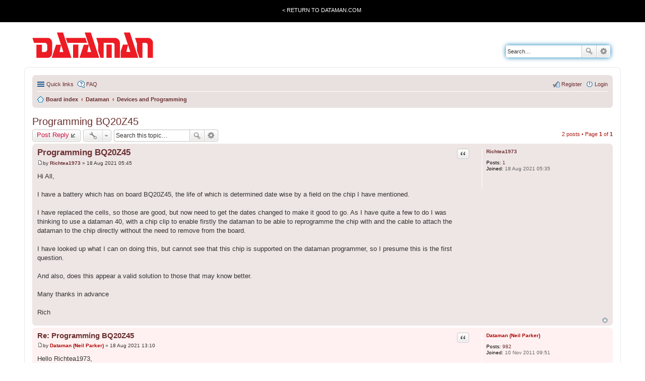

--- FILE ---
content_type: text/html; charset=UTF-8
request_url: https://forum.dataman.com/viewtopic.php?p=65464&sid=2556540a3a49df866215e59a8e81f9c2
body_size: 5445
content:
<!DOCTYPE html>
<html dir="ltr" lang="en-gb">
<head>
<meta charset="utf-8" />
<meta name="viewport" content="width=device-width, initial-scale=1" />

<title>Programming BQ20Z45 - Dataman Forum</title>


	<link rel="canonical" href="https://forum.dataman.com/viewtopic.php?t=58995">

<!--
	phpBB style name: prosilver
	Based on style:   prosilver (this is the default phpBB3 style)
	Original author:  Tom Beddard ( http://www.subBlue.com/ )
	Modified by:
-->

<link href="./styles/dataman/theme/stylesheet.css?assets_version=11" rel="stylesheet">
<link href="./styles/dataman/theme/en/stylesheet.css?assets_version=11" rel="stylesheet">
<link href="./styles/dataman/theme/responsive.css?assets_version=11" rel="stylesheet" media="all and (max-width: 700px)">



<!--[if lte IE 9]>
	<link href="./styles/dataman/theme/tweaks.css?assets_version=11" rel="stylesheet">
<![endif]-->





</head>
<body id="phpbb" class="nojs notouch section-viewtopic ltr ">

<div class="TotalWrap">
<div class="TopWrapWide">
		<div class="TopWrap">
			<div class="LoginMenu">
				<ul>
					<li><a href="http://www.dataman.com/">&lt; Return to Dataman.com</a></li>
				</ul>
			</div>
			<!--div class="Welcome">
				<p class="welcome-msg">Dataman forum</p>
			</div-->
		</div>
	</div>

<div class="headerbar" role="banner" >
			<div class="inner">

			<div id="site-description">
				<a id="logo" class="logo" href="http://www.dataman.com"><span class="imageset site_logo"></span></a>
				
				<p class="skiplink"><a href="#start_here">Skip to content</a></p>
			</div>

									<div id="search-box" class="search-box search-header" role="search">
				<form action="./search.php?sid=46a61cd54d11419e65b388ded1a11d58" method="get" id="search">
				<fieldset>
					<input name="keywords" id="keywords" type="search" maxlength="128" title="Search for keywords" class="inputbox search tiny" size="20" value="" placeholder="Search…" />
					<button class="button icon-button search-icon" type="submit" title="Search">Search</button>
					<a href="./search.php?sid=46a61cd54d11419e65b388ded1a11d58" class="button icon-button search-adv-icon" title="Advanced search">Advanced search</a>
					<input type="hidden" name="sid" value="46a61cd54d11419e65b388ded1a11d58" />

				</fieldset>
				</form>
			</div>
			
			</div>
		</div>
		
<div id="wrap">


	<a id="top" class="anchor" accesskey="t"></a>
	<div id="page-header">
		
		<div class="navbar" role="navigation">
	<div class="inner">

	<ul id="nav-main" class="linklist bulletin" role="menubar">

		<li id="quick-links" class="small-icon responsive-menu dropdown-container" data-skip-responsive="true">
			<a href="#" class="responsive-menu-link dropdown-trigger">Quick links</a>
			<div class="dropdown hidden">
				<div class="pointer"><div class="pointer-inner"></div></div>
				<ul class="dropdown-contents" role="menu">
					
											<li class="separator"></li>
																								<li class="small-icon icon-search-unanswered"><a href="./search.php?search_id=unanswered&amp;sid=46a61cd54d11419e65b388ded1a11d58" role="menuitem">Unanswered topics</a></li>
						<li class="small-icon icon-search-active"><a href="./search.php?search_id=active_topics&amp;sid=46a61cd54d11419e65b388ded1a11d58" role="menuitem">Active topics</a></li>
						<li class="separator"></li>
						<li class="small-icon icon-search"><a href="./search.php?sid=46a61cd54d11419e65b388ded1a11d58" role="menuitem">Search</a></li>
					
										<li class="separator"></li>

									</ul>
			</div>
		</li>

				<li class="small-icon icon-faq" data-skip-responsive="true"><a href="/app.php/help/faq?sid=46a61cd54d11419e65b388ded1a11d58" rel="help" title="Frequently Asked Questions" role="menuitem">FAQ</a></li>
						
			<li class="small-icon icon-logout rightside"  data-skip-responsive="true">
			<a href="./ucp.php?mode=login&amp;redirect=viewtopic.php%3Fp%3D65464&amp;sid=46a61cd54d11419e65b388ded1a11d58" title="Login" accesskey="x" role="menuitem">Login</a></li>
					<li class="small-icon icon-register rightside" data-skip-responsive="true"><a href="./ucp.php?mode=register&amp;sid=46a61cd54d11419e65b388ded1a11d58" role="menuitem">Register</a></li>
						</ul>

		<ul id="nav-breadcrumbs" class="nav-breadcrumbs linklist navlinks" role="menubar">
						
			
			<li class="small-icon icon-home breadcrumbs" itemscope itemtype="https://schema.org/BreadcrumbList">

				
								<span class="crumb" itemtype="https://schema.org/ListItem" itemprop="itemListElement" itemscope><a itemprop="item" href="./index.php?sid=46a61cd54d11419e65b388ded1a11d58" accesskey="h" data-navbar-reference="index"><i class="icon fa-home fa-fw"></i><span itemprop="name">Board index</span></a><meta itemprop="position" content="1" /></span>

												
								<span class="crumb" itemtype="https://schema.org/ListItem" itemprop="itemListElement" itemscope data-forum-id="4"><a itemprop="item" href="./viewforum.php?f=4&amp;sid=46a61cd54d11419e65b388ded1a11d58"><span itemprop="name">Dataman</span></a><meta itemprop="position" content="2" /></span>
																
								<span class="crumb" itemtype="https://schema.org/ListItem" itemprop="itemListElement" itemscope data-forum-id="54"><a itemprop="item" href="./viewforum.php?f=54&amp;sid=46a61cd54d11419e65b388ded1a11d58"><span itemprop="name">Devices and Programming</span></a><meta itemprop="position" content="3" /></span>
								
							</li>

			
		</ul>



	</div>
</div>
	</div>

	
	<a id="start_here" class="anchor"></a>
	<div id="page-body" role="main">
		
		
<h2 class="topic-title"><a href="./viewtopic.php?t=58995&amp;sid=46a61cd54d11419e65b388ded1a11d58">Programming BQ20Z45</a></h2>
<!-- NOTE: remove the style="display: none" when you want to have the forum description on the topic body -->
<div style="display: none !important;">General topics relating to devices and programming<br /></div>


<div class="action-bar top">

	<div class="buttons">
		
			<a href="./posting.php?mode=reply&amp;t=58995&amp;sid=46a61cd54d11419e65b388ded1a11d58" class="button icon-button reply-icon" title="Post a reply">
			Post Reply		</a>
	
			</div>

		<div class="dropdown-container dropdown-button-control topic-tools">
		<span title="Topic tools" class="button icon-button tools-icon dropdown-trigger dropdown-select"></span>
		<div class="dropdown hidden">
			<div class="pointer"><div class="pointer-inner"></div></div>
			<ul class="dropdown-contents">
																								<li class="small-icon icon-print"><a href="./viewtopic.php?t=58995&amp;sid=46a61cd54d11419e65b388ded1a11d58&amp;view=print" title="Print view" accesskey="p">Print view</a></li>							</ul>
		</div>
	</div>
	
			<div class="search-box" role="search">
			<form method="get" id="topic-search" action="./search.php?sid=46a61cd54d11419e65b388ded1a11d58">
			<fieldset>
				<input class="inputbox search tiny"  type="search" name="keywords" id="search_keywords" size="20" placeholder="Search this topic…" />
				<button class="button icon-button search-icon" type="submit" title="Search">Search</button>
				<a href="./search.php?sid=46a61cd54d11419e65b388ded1a11d58" class="button icon-button search-adv-icon" title="Advanced search">Advanced search</a>
				<input type="hidden" name="t" value="58995" />
<input type="hidden" name="sf" value="msgonly" />
<input type="hidden" name="sid" value="46a61cd54d11419e65b388ded1a11d58" />

			</fieldset>
			</form>
		</div>
	
			<div class="pagination">
			2 posts
							&bull; Page <strong>1</strong> of <strong>1</strong>
					</div>
		</div>




			<div id="p65462" class="post has-profile bg2">
		<div class="inner">

		<dl class="postprofile" id="profile65462">
			<dt class="no-profile-rank no-avatar">
				<div class="avatar-container">
																			</div>
								<a href="./memberlist.php?mode=viewprofile&amp;u=238532&amp;sid=46a61cd54d11419e65b388ded1a11d58" class="username">Richtea1973</a>							</dt>

									
		<dd class="profile-posts"><strong>Posts:</strong> <a href="./search.php?author_id=238532&amp;sr=posts&amp;sid=46a61cd54d11419e65b388ded1a11d58">1</a></dd>		<dd class="profile-joined"><strong>Joined:</strong> 18 Aug 2021 05:35</dd>		
		
						
						
		</dl>

		<div class="postbody">
						<div id="post_content65462">

						<h3 class="first"><a href="#p65462">Programming BQ20Z45</a></h3>

													<ul class="post-buttons">
																																									<li>
							<a href="./posting.php?mode=quote&amp;p=65462&amp;sid=46a61cd54d11419e65b388ded1a11d58" title="Reply with quote" class="button icon-button quote-icon"><span>Quote</span></a>
						</li>
														</ul>
							
						<p class="author"><a href="./viewtopic.php?p=65462&amp;sid=46a61cd54d11419e65b388ded1a11d58#p65462"><span class="imageset icon_post_target" title="Post">Post</span></a><span class="responsive-hide">by <strong><a href="./memberlist.php?mode=viewprofile&amp;u=238532&amp;sid=46a61cd54d11419e65b388ded1a11d58" class="username">Richtea1973</a></strong> &raquo; </span>18 Aug 2021 05:45 </p>
			
			
			
			<div class="content">Hi All,<br>
<br>
I have a battery which has on board BQ20Z45, the life of which is determined date wise by a field on the chip I have mentioned.<br>
<br>
I have replaced the cells, so those are good, but now need to get the dates changed to make it good to go. As I have quite a few to do I was thinking to use a dataman 40, with a chip clip to enable firstly the dataman to be able to reprogramme the chip with and the cable to attach the dataman to the chip directly without the need to remove from the board.<br>
<br>
I have looked up what I can on doing this, but cannot see that this chip is supported on the dataman programmer, so I presume this is the first question.<br>
<br>
And also, does this appear a valid solution to those that may know better.<br>
<br>
Many thanks in advance<br>
<br>
Rich</div>

			
									
									
						</div>

		</div>

				<div class="back2top"><a href="#top" class="top" title="Top">Top</a></div>
		
		</div>
	</div>

	<hr class="divider" />
				<div id="p65464" class="post has-profile bg1">
		<div class="inner">

		<dl class="postprofile" id="profile65464">
			<dt class="no-profile-rank no-avatar">
				<div class="avatar-container">
																			</div>
								<a href="./memberlist.php?mode=viewprofile&amp;u=56&amp;sid=46a61cd54d11419e65b388ded1a11d58" style="color: #AA0000;" class="username-coloured">Dataman (Neil Parker)</a>							</dt>

									
		<dd class="profile-posts"><strong>Posts:</strong> <a href="./search.php?author_id=56&amp;sr=posts&amp;sid=46a61cd54d11419e65b388ded1a11d58">982</a></dd>		<dd class="profile-joined"><strong>Joined:</strong> 10 Nov 2011 09:51</dd>		
		
						
						
		</dl>

		<div class="postbody">
						<div id="post_content65464">

						<h3 ><a href="#p65464">Re: Programming BQ20Z45</a></h3>

													<ul class="post-buttons">
																																									<li>
							<a href="./posting.php?mode=quote&amp;p=65464&amp;sid=46a61cd54d11419e65b388ded1a11d58" title="Reply with quote" class="button icon-button quote-icon"><span>Quote</span></a>
						</li>
														</ul>
							
						<p class="author"><a href="./viewtopic.php?p=65464&amp;sid=46a61cd54d11419e65b388ded1a11d58#p65464"><span class="imageset icon_post_target" title="Post">Post</span></a><span class="responsive-hide">by <strong><a href="./memberlist.php?mode=viewprofile&amp;u=56&amp;sid=46a61cd54d11419e65b388ded1a11d58" style="color: #AA0000;" class="username-coloured">Dataman (Neil Parker)</a></strong> &raquo; </span>18 Aug 2021 13:10 </p>
			
			
			
			<div class="content">Hello Richtea1973,<br>
<br>
I am afraid that we have been unable to obtain the necessary information about the programming of this chip. <br>
<br>
We have asked TI (many times) but they refuse to help. <br>
<br>
I can only recommend that you ask TI for help in this case, I am certain they will be able to provide a solution.<br>
<br>
Best regards,<br>
<br>
<br>
Neil Parker<br>
Dataman Programmers</div>

			
									
									<div id="sig65464" class="signature">Best regards,<br>
<br>
Neil Parker<br>
Dataman Programmers</div>
						</div>

		</div>

				<div class="back2top"><a href="#top" class="top" title="Top">Top</a></div>
		
		</div>
	</div>

	<hr class="divider" />
	

	<form id="viewtopic" method="post" action="./viewtopic.php?t=58995&amp;sid=46a61cd54d11419e65b388ded1a11d58">
	<fieldset class="display-options" style="margin-top: 0; ">
				<label>Display posts from previous: <select name="st" id="st"><option value="0" selected="selected">All posts</option><option value="1">1 day</option><option value="7">7 days</option><option value="14">2 weeks</option><option value="30">1 month</option><option value="90">3 months</option><option value="180">6 months</option><option value="365">1 year</option></select></label>
		<label>Sort by <select name="sk" id="sk"><option value="a">Author</option><option value="t" selected="selected">Post time</option><option value="s">Subject</option></select></label> <label><select name="sd" id="sd"><option value="a" selected="selected">Ascending</option><option value="d">Descending</option></select></label>
		<input type="submit" name="sort" value="Go" class="button2" />
			</fieldset>
	</form>
	<hr />

<div class="action-bar bottom">
	<div class="buttons">
		
			<a href="./posting.php?mode=reply&amp;t=58995&amp;sid=46a61cd54d11419e65b388ded1a11d58" class="button icon-button reply-icon" title="Post a reply">
			Post Reply		</a>
	
			</div>

		<div class="dropdown-container dropdown-button-control topic-tools">
		<span title="Topic tools" class="button icon-button tools-icon dropdown-trigger dropdown-select"></span>
		<div class="dropdown hidden">
			<div class="pointer"><div class="pointer-inner"></div></div>
			<ul class="dropdown-contents">
																								<li class="small-icon icon-print"><a href="./viewtopic.php?t=58995&amp;sid=46a61cd54d11419e65b388ded1a11d58&amp;view=print" title="Print view" accesskey="p">Print view</a></li>							</ul>
		</div>
	</div>

		
	
			<div class="pagination">
			2 posts
							&bull; Page <strong>1</strong> of <strong>1</strong>
					</div>
		<div class="clear"></div>
</div>


	<p class="jumpbox-return"><a href="./viewforum.php?f=54&amp;sid=46a61cd54d11419e65b388ded1a11d58" class="left-box arrow-left" accesskey="r">Return to “Devices and Programming”</a></p>


	<div class="dropdown-container dropdown-container-right dropdown-up dropdown-left dropdown-button-control" id="jumpbox">
		<span title="Jump to" class="dropdown-trigger button dropdown-select">
			Jump to		</span>
		<div class="dropdown hidden">
			<div class="pointer"><div class="pointer-inner"></div></div>
			<ul class="dropdown-contents">
																			<li><a href="./viewforum.php?f=1&amp;sid=46a61cd54d11419e65b388ded1a11d58">Dataman Products</a></li>
																<li>&nbsp; &nbsp;<a href="./viewforum.php?f=6&amp;sid=46a61cd54d11419e65b388ded1a11d58">Programmers</a></li>
																<li>&nbsp; &nbsp;&nbsp; &nbsp;<a href="./viewforum.php?f=61&amp;sid=46a61cd54d11419e65b388ded1a11d58">Dataman S6</a></li>
																<li>&nbsp; &nbsp;&nbsp; &nbsp;&nbsp; &nbsp;<a href="./viewforum.php?f=62&amp;sid=46a61cd54d11419e65b388ded1a11d58">Software Update Notifications</a></li>
																<li>&nbsp; &nbsp;&nbsp; &nbsp;<a href="./viewforum.php?f=59&amp;sid=46a61cd54d11419e65b388ded1a11d58">Dataman 48Pro2C</a></li>
																<li>&nbsp; &nbsp;&nbsp; &nbsp;&nbsp; &nbsp;<a href="./viewforum.php?f=60&amp;sid=46a61cd54d11419e65b388ded1a11d58">Software Update Notifications</a></li>
																<li>&nbsp; &nbsp;&nbsp; &nbsp;<a href="./viewforum.php?f=24&amp;sid=46a61cd54d11419e65b388ded1a11d58">Dataman 48, 48LV, 48XP and 48UXP</a></li>
																<li>&nbsp; &nbsp;&nbsp; &nbsp;&nbsp; &nbsp;<a href="./viewforum.php?f=41&amp;sid=46a61cd54d11419e65b388ded1a11d58">Software Update Notifications</a></li>
																<li>&nbsp; &nbsp;&nbsp; &nbsp;<a href="./viewforum.php?f=25&amp;sid=46a61cd54d11419e65b388ded1a11d58">Dataman 48Pro2</a></li>
																<li>&nbsp; &nbsp;&nbsp; &nbsp;&nbsp; &nbsp;<a href="./viewforum.php?f=42&amp;sid=46a61cd54d11419e65b388ded1a11d58">Software Update Notifications</a></li>
																<li>&nbsp; &nbsp;&nbsp; &nbsp;<a href="./viewforum.php?f=63&amp;sid=46a61cd54d11419e65b388ded1a11d58">Dataman 48Pro2AP</a></li>
																<li>&nbsp; &nbsp;&nbsp; &nbsp;&nbsp; &nbsp;<a href="./viewforum.php?f=66&amp;sid=46a61cd54d11419e65b388ded1a11d58">Software Update Notifications</a></li>
																<li>&nbsp; &nbsp;&nbsp; &nbsp;<a href="./viewforum.php?f=27&amp;sid=46a61cd54d11419e65b388ded1a11d58">Dataman 448Pro2</a></li>
																<li>&nbsp; &nbsp;&nbsp; &nbsp;&nbsp; &nbsp;<a href="./viewforum.php?f=44&amp;sid=46a61cd54d11419e65b388ded1a11d58">Software Update Notifications</a></li>
																<li>&nbsp; &nbsp;&nbsp; &nbsp;<a href="./viewforum.php?f=64&amp;sid=46a61cd54d11419e65b388ded1a11d58">Dataman 448Pro2AP</a></li>
																<li>&nbsp; &nbsp;&nbsp; &nbsp;&nbsp; &nbsp;<a href="./viewforum.php?f=67&amp;sid=46a61cd54d11419e65b388ded1a11d58">Software Update Notifications</a></li>
																<li>&nbsp; &nbsp;&nbsp; &nbsp;<a href="./viewforum.php?f=26&amp;sid=46a61cd54d11419e65b388ded1a11d58">Dataman 848 and 848XP</a></li>
																<li>&nbsp; &nbsp;&nbsp; &nbsp;&nbsp; &nbsp;<a href="./viewforum.php?f=43&amp;sid=46a61cd54d11419e65b388ded1a11d58">Software Update Notifications</a></li>
																<li>&nbsp; &nbsp;&nbsp; &nbsp;<a href="./viewforum.php?f=28&amp;sid=46a61cd54d11419e65b388ded1a11d58">Dataman 848Pro2</a></li>
																<li>&nbsp; &nbsp;&nbsp; &nbsp;&nbsp; &nbsp;<a href="./viewforum.php?f=45&amp;sid=46a61cd54d11419e65b388ded1a11d58">Software Update Notifications</a></li>
																<li>&nbsp; &nbsp;&nbsp; &nbsp;<a href="./viewforum.php?f=32&amp;sid=46a61cd54d11419e65b388ded1a11d58">Dataman S3</a></li>
																<li>&nbsp; &nbsp;&nbsp; &nbsp;<a href="./viewforum.php?f=33&amp;sid=46a61cd54d11419e65b388ded1a11d58">Dataman S4</a></li>
																<li>&nbsp; &nbsp;&nbsp; &nbsp;&nbsp; &nbsp;<a href="./viewforum.php?f=49&amp;sid=46a61cd54d11419e65b388ded1a11d58">Software Update Notifications</a></li>
																<li>&nbsp; &nbsp;&nbsp; &nbsp;<a href="./viewforum.php?f=22&amp;sid=46a61cd54d11419e65b388ded1a11d58">Dataman 40Pro</a></li>
																<li>&nbsp; &nbsp;&nbsp; &nbsp;&nbsp; &nbsp;<a href="./viewforum.php?f=39&amp;sid=46a61cd54d11419e65b388ded1a11d58">Software Update Notifications</a></li>
																<li>&nbsp; &nbsp;&nbsp; &nbsp;<a href="./viewforum.php?f=34&amp;sid=46a61cd54d11419e65b388ded1a11d58">Dataman 48Pro</a></li>
																<li>&nbsp; &nbsp;&nbsp; &nbsp;&nbsp; &nbsp;<a href="./viewforum.php?f=50&amp;sid=46a61cd54d11419e65b388ded1a11d58">Software Update Notifications</a></li>
																<li>&nbsp; &nbsp;&nbsp; &nbsp;<a href="./viewforum.php?f=23&amp;sid=46a61cd54d11419e65b388ded1a11d58">Dataman 48Pro+</a></li>
																<li>&nbsp; &nbsp;&nbsp; &nbsp;&nbsp; &nbsp;<a href="./viewforum.php?f=40&amp;sid=46a61cd54d11419e65b388ded1a11d58">Software Update Notifications</a></li>
																<li>&nbsp; &nbsp;&nbsp; &nbsp;<a href="./viewforum.php?f=35&amp;sid=46a61cd54d11419e65b388ded1a11d58">Dataman 448Pro</a></li>
																<li>&nbsp; &nbsp;&nbsp; &nbsp;&nbsp; &nbsp;<a href="./viewforum.php?f=51&amp;sid=46a61cd54d11419e65b388ded1a11d58">Software Update Notifications</a></li>
																<li>&nbsp; &nbsp;&nbsp; &nbsp;<a href="./viewforum.php?f=36&amp;sid=46a61cd54d11419e65b388ded1a11d58">Dataman 448Pro+</a></li>
																<li>&nbsp; &nbsp;&nbsp; &nbsp;&nbsp; &nbsp;<a href="./viewforum.php?f=52&amp;sid=46a61cd54d11419e65b388ded1a11d58">Software Update Notifications</a></li>
																<li>&nbsp; &nbsp;&nbsp; &nbsp;<a href="./viewforum.php?f=65&amp;sid=46a61cd54d11419e65b388ded1a11d58">Dataman 448Pro2AP-AU</a></li>
																<li>&nbsp; &nbsp;&nbsp; &nbsp;&nbsp; &nbsp;<a href="./viewforum.php?f=68&amp;sid=46a61cd54d11419e65b388ded1a11d58">Software Update Notifications</a></li>
																<li>&nbsp; &nbsp;&nbsp; &nbsp;<a href="./viewforum.php?f=37&amp;sid=46a61cd54d11419e65b388ded1a11d58">Dataman 848Pro</a></li>
																<li>&nbsp; &nbsp;&nbsp; &nbsp;&nbsp; &nbsp;<a href="./viewforum.php?f=53&amp;sid=46a61cd54d11419e65b388ded1a11d58">Software Update Notifications</a></li>
																<li>&nbsp; &nbsp;&nbsp; &nbsp;<a href="./viewforum.php?f=29&amp;sid=46a61cd54d11419e65b388ded1a11d58">Dataman MEMPro</a></li>
																<li>&nbsp; &nbsp;&nbsp; &nbsp;&nbsp; &nbsp;<a href="./viewforum.php?f=46&amp;sid=46a61cd54d11419e65b388ded1a11d58">Software Update Notifications</a></li>
																<li>&nbsp; &nbsp;&nbsp; &nbsp;<a href="./viewforum.php?f=30&amp;sid=46a61cd54d11419e65b388ded1a11d58">Dataman PIKPro</a></li>
																<li>&nbsp; &nbsp;&nbsp; &nbsp;&nbsp; &nbsp;<a href="./viewforum.php?f=47&amp;sid=46a61cd54d11419e65b388ded1a11d58">Software Update Notifications</a></li>
																<li>&nbsp; &nbsp;&nbsp; &nbsp;<a href="./viewforum.php?f=31&amp;sid=46a61cd54d11419e65b388ded1a11d58">Dataman T51Pro</a></li>
																<li>&nbsp; &nbsp;&nbsp; &nbsp;&nbsp; &nbsp;<a href="./viewforum.php?f=48&amp;sid=46a61cd54d11419e65b388ded1a11d58">Software Update Notifications</a></li>
																<li>&nbsp; &nbsp;&nbsp; &nbsp;<a href="./viewforum.php?f=38&amp;sid=46a61cd54d11419e65b388ded1a11d58">Other Dataman Programmers</a></li>
																<li>&nbsp; &nbsp;<a href="./viewforum.php?f=7&amp;sid=46a61cd54d11419e65b388ded1a11d58">Oscilloscopes</a></li>
																<li>&nbsp; &nbsp;&nbsp; &nbsp;<a href="./viewforum.php?f=16&amp;sid=46a61cd54d11419e65b388ded1a11d58">Dataman 520 Series</a></li>
																<li>&nbsp; &nbsp;&nbsp; &nbsp;&nbsp; &nbsp;<a href="./viewforum.php?f=19&amp;sid=46a61cd54d11419e65b388ded1a11d58">Software Update Notifications</a></li>
																<li>&nbsp; &nbsp;&nbsp; &nbsp;<a href="./viewforum.php?f=17&amp;sid=46a61cd54d11419e65b388ded1a11d58">Dataman 570 Series</a></li>
																<li>&nbsp; &nbsp;&nbsp; &nbsp;&nbsp; &nbsp;<a href="./viewforum.php?f=20&amp;sid=46a61cd54d11419e65b388ded1a11d58">Software Update Notifications</a></li>
																<li>&nbsp; &nbsp;&nbsp; &nbsp;<a href="./viewforum.php?f=18&amp;sid=46a61cd54d11419e65b388ded1a11d58">Dataman 770 Series</a></li>
																<li>&nbsp; &nbsp;&nbsp; &nbsp;&nbsp; &nbsp;<a href="./viewforum.php?f=21&amp;sid=46a61cd54d11419e65b388ded1a11d58">Software Update Notifications</a></li>
																<li>&nbsp; &nbsp;<a href="./viewforum.php?f=8&amp;sid=46a61cd54d11419e65b388ded1a11d58">Waveform Generators</a></li>
																<li>&nbsp; &nbsp;&nbsp; &nbsp;<a href="./viewforum.php?f=14&amp;sid=46a61cd54d11419e65b388ded1a11d58">Dataman 530 Series</a></li>
																<li>&nbsp; &nbsp;&nbsp; &nbsp;&nbsp; &nbsp;<a href="./viewforum.php?f=15&amp;sid=46a61cd54d11419e65b388ded1a11d58">Software Update Notifications</a></li>
																<li>&nbsp; &nbsp;<a href="./viewforum.php?f=9&amp;sid=46a61cd54d11419e65b388ded1a11d58">Validators</a></li>
																<li>&nbsp; &nbsp;&nbsp; &nbsp;<a href="./viewforum.php?f=11&amp;sid=46a61cd54d11419e65b388ded1a11d58">Dataman Vali-Flash</a></li>
																<li>&nbsp; &nbsp;&nbsp; &nbsp;<a href="./viewforum.php?f=12&amp;sid=46a61cd54d11419e65b388ded1a11d58">Dataman Vali-File</a></li>
																<li>&nbsp; &nbsp;&nbsp; &nbsp;<a href="./viewforum.php?f=13&amp;sid=46a61cd54d11419e65b388ded1a11d58">Dataman S4 Validator</a></li>
																<li>&nbsp; &nbsp;&nbsp; &nbsp;&nbsp; &nbsp;<a href="./viewforum.php?f=58&amp;sid=46a61cd54d11419e65b388ded1a11d58">Software Update Notifications</a></li>
																<li>&nbsp; &nbsp;<a href="./viewforum.php?f=10&amp;sid=46a61cd54d11419e65b388ded1a11d58">Other Dataman Products</a></li>
																<li><a href="./viewforum.php?f=4&amp;sid=46a61cd54d11419e65b388ded1a11d58">Dataman</a></li>
																<li>&nbsp; &nbsp;<a href="./viewforum.php?f=54&amp;sid=46a61cd54d11419e65b388ded1a11d58">Devices and Programming</a></li>
																<li>&nbsp; &nbsp;<a href="./viewforum.php?f=55&amp;sid=46a61cd54d11419e65b388ded1a11d58">General Conversation</a></li>
																<li><a href="./viewforum.php?f=5&amp;sid=46a61cd54d11419e65b388ded1a11d58">Refurbished Dataman Products</a></li>
																<li>&nbsp; &nbsp;<a href="./viewforum.php?f=56&amp;sid=46a61cd54d11419e65b388ded1a11d58">Programmers</a></li>
																<li>&nbsp; &nbsp;<a href="./viewforum.php?f=57&amp;sid=46a61cd54d11419e65b388ded1a11d58">Other Dataman Products</a></li>
										</ul>
		</div>
	</div>


	<div class="stat-block online-list">
		<h3>Who is online</h3>
		<p>Users browsing this forum: No registered users and 26 guests</p>
	</div>

			</div>


<div id="page-footer" role="contentinfo">
	<div class="navbar" role="navigation">
	<div class="inner">

	<ul id="nav-footer" class="linklist bulletin" role="menubar">
		<li class="small-icon icon-home breadcrumbs">
									<span class="crumb"><a href="./index.php?sid=46a61cd54d11419e65b388ded1a11d58" data-navbar-reference="index">Board index</a></span>
					</li>
		
				<li class="rightside">All times are <span title="UTC">UTC</span></li>
							<li class="small-icon icon-delete-cookies rightside"><a href="/app.php/user/delete_cookies?sid=46a61cd54d11419e65b388ded1a11d58" data-ajax="true" data-refresh="true" role="menuitem">Delete cookies</a></li>
													<li class="small-icon icon-contact rightside" data-last-responsive="true"><a href="./memberlist.php?mode=contactadmin&amp;sid=46a61cd54d11419e65b388ded1a11d58" role="menuitem">Contact us</a></li>	</ul>

	</div>
</div>

	<div class="copyright">
				Powered by <a href="https://www.phpbb.com/">phpBB</a>&reg; Forum Software &copy; phpBB Limited
									</div>

	<div id="darkenwrapper" data-ajax-error-title="AJAX error" data-ajax-error-text="Something went wrong when processing your request." data-ajax-error-text-abort="User aborted request." data-ajax-error-text-timeout="Your request timed out; please try again." data-ajax-error-text-parsererror="Something went wrong with the request and the server returned an invalid reply.">
		<div id="darken">&nbsp;</div>
	</div>

	<div id="phpbb_alert" class="phpbb_alert" data-l-err="Error" data-l-timeout-processing-req="Request timed out.">
		<a href="#" class="alert_close"></a>
		<h3 class="alert_title">&nbsp;</h3><p class="alert_text"></p>
	</div>
	<div id="phpbb_confirm" class="phpbb_alert">
		<a href="#" class="alert_close"></a>
		<div class="alert_text"></div>
	</div>
</div>

</div>


	</div><!--END TOTAL WRAP -->

	<div class="BottomFooterWrap">
			<div class="BottomWrapWide">
				<div class="ExtraPanelWrapWide">
					<div class="ExtraInfo"></div>
				</div>


	<div>
		<a id="bottom" class="anchor" accesskey="z"></a>
			</div>

		<div class="FooterWrapWide">
					<div class="FooterWrap">
						<div class="FooterLeft">
							<p><img src="./styles/dataman/theme/images/Visa.gif" alt="Visa icon">&nbsp;<img src="./styles/dataman/theme/images/MasterCard.gif" alt="Mastercard icon"> <img title="American Express logo" src="./styles/dataman/theme/images/Amex.gif" alt="American Express logo"></p>
							<table border="0" width="100%">
							<tbody>
							<tr>
							<td>
							<h4>Company</h4>
							<ul>
							<li><a href="http://www.dataman.com/company">About us</a></li>
							<li><a href="http://www.dataman.com/dataman-terms-and-conditions" target="_self">Terms &amp; Conditions</a></li>
							<li><a href="http://www.dataman.com/dataman-privacy-policy" target="_self">Privacy Policy</a></li>
							<li><a href="http://www.dataman-deviceprogramming.co.uk/" target="_blank">Programming Services</a></li>
							</ul>
							</td>
							<td>
							<h4>Assistance</h4>
							<ul>
							<li><a href="http://www.dataman.com/contact">Contact</a></li>
							<li><a href="http://www.dataman.com/dataman-technical-support-request" target="_self">Support Request</a></li>
							<li><a href="http://www.dataman.com/dataman-chip-support-request" target="_self">Chip Support</a></li>
							<li><a href="http://www.dataman.com/" target="_self">Forum</a></li>
							</ul>
							</td>
							<td>
							<h4>Product Base</h4>
							<ul>
							<li><a href="http://www.dataman.com/universal-programmer" target="_self">Universal Programmer</a></li>
							<li><a href="http://www.dataman.com/gang-programmer" target="_self">Gang Programmer</a></li>
							<li><a href="http://www.dataman.com/flash-programmer" target="_self">Flash Programmer</a></li>
							<li><a href="http://www.dataman.com/eprom-programmer" target="_self">EPROM Programmer</a></li>
							<li><a href="http://www.dataman.com/pic-programmer" target="_self">PIC Programmer</a></li>
							<li><a href="http://www.dataman.com/useful-resources" target="_self">Useful Resources</a></li>
							</ul>
							</td>
							</tr>
							</tbody>
							</table></div>

							<div class="FooterRight">

								<p>Copyright &copy; 2011-2022 Dataman All Rights Reserved</p>
							</div>
					</div>
				</div>
			</div>
		</div>
<script type="text/javascript" src="./assets/javascript/jquery-3.7.1.min.js?assets_version=11"></script>
<script type="text/javascript" src="./assets/javascript/core.js?assets_version=11"></script>


<script src="./styles/dataman/template/forum_fn.js?assets_version=11"></script>
<script src="./styles/dataman/template/ajax.js?assets_version=11"></script>



<script defer src="https://static.cloudflareinsights.com/beacon.min.js/vcd15cbe7772f49c399c6a5babf22c1241717689176015" integrity="sha512-ZpsOmlRQV6y907TI0dKBHq9Md29nnaEIPlkf84rnaERnq6zvWvPUqr2ft8M1aS28oN72PdrCzSjY4U6VaAw1EQ==" data-cf-beacon='{"version":"2024.11.0","token":"3eab96e9a4854697ae3ff1eacbc1be20","r":1,"server_timing":{"name":{"cfCacheStatus":true,"cfEdge":true,"cfExtPri":true,"cfL4":true,"cfOrigin":true,"cfSpeedBrain":true},"location_startswith":null}}' crossorigin="anonymous"></script>
</body>
</html>
